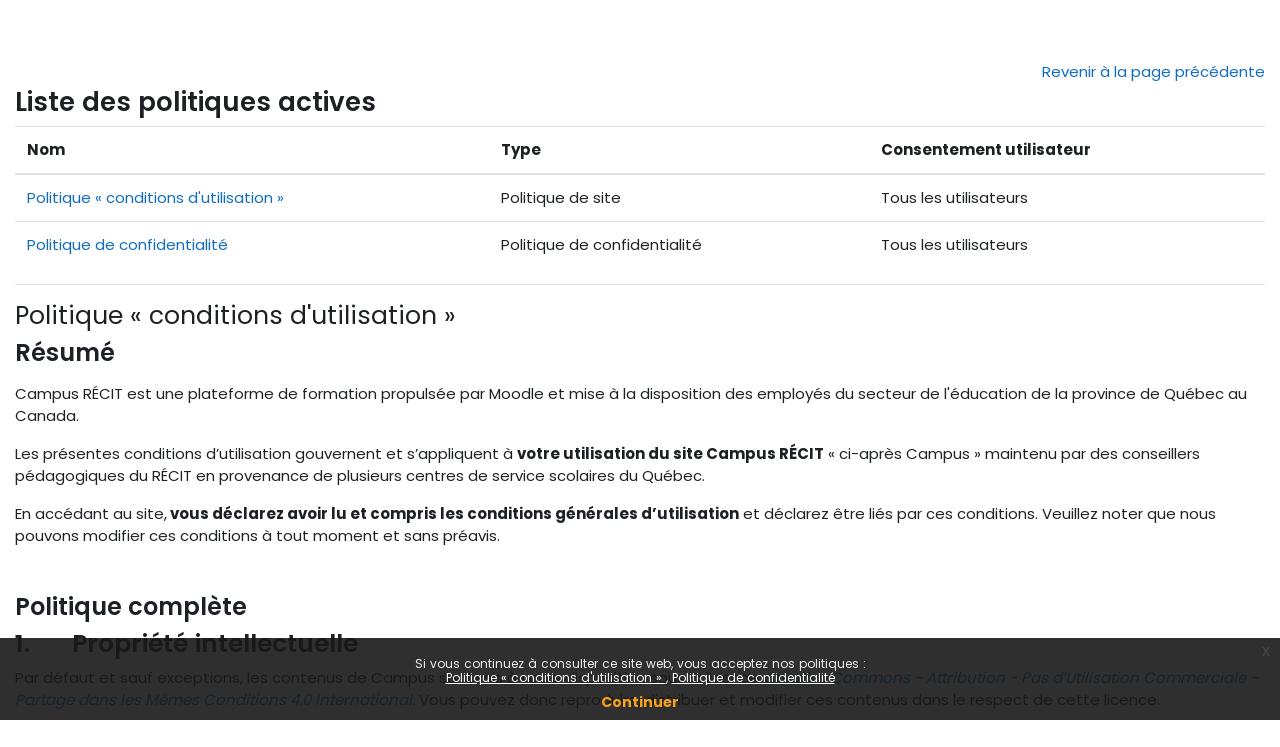

--- FILE ---
content_type: text/html; charset=utf-8
request_url: https://campus.recit.qc.ca/admin/tool/policy/viewall.php?returnurl=https%3A%2F%2Fcampus.recit.qc.ca%2Fmod%2Fpage%2Fview.php%3Fid%3D8562
body_size: 10570
content:
<!DOCTYPE html>

<html  dir="ltr" lang="fr" xml:lang="fr">
<head>
    <title>Politiques et accords | Campus RÉCIT</title>
    <link rel="shortcut icon" href="https://campus.recit.qc.ca/pluginfile.php/1/core_admin/favicon/64x64/1769797526/RECIT_Logo_RVB.resized_noborder.png" />
    <meta http-equiv="Content-Type" content="text/html; charset=utf-8" />
<meta name="keywords" content="moodle, Politiques et accords | Campus RÉCIT" />
<link rel="stylesheet" type="text/css" href="https://campus.recit.qc.ca/theme/yui_combo.php?rollup/3.18.1/yui-moodlesimple-min.css" /><script id="firstthemesheet" type="text/css">/** Required in order to fix style inclusion problems in IE with YUI **/</script><link rel="stylesheet" type="text/css" href="https://campus.recit.qc.ca/theme/styles.php/campusrecit/1769797526_1767872649/all" />
<script>
//<![CDATA[
var M = {}; M.yui = {};
M.pageloadstarttime = new Date();
M.cfg = {"wwwroot":"https:\/\/campus.recit.qc.ca","apibase":"https:\/\/campus.recit.qc.ca\/r.php\/api","homeurl":{},"sesskey":"aKHNdXwRCE","sessiontimeout":"28800","sessiontimeoutwarning":"1800","themerev":"1769797526","slasharguments":1,"theme":"campusrecit","iconsystemmodule":"core\/icon_system_fontawesome","jsrev":"1769797526","admin":"admin","svgicons":true,"usertimezone":"Am\u00e9rique\/New York","language":"fr_ca","courseId":1,"courseContextId":2,"contextid":1,"contextInstanceId":0,"langrev":1769852403,"templaterev":"1769797526","siteId":1,"userId":0};var yui1ConfigFn = function(me) {if(/-skin|reset|fonts|grids|base/.test(me.name)){me.type='css';me.path=me.path.replace(/\.js/,'.css');me.path=me.path.replace(/\/yui2-skin/,'/assets/skins/sam/yui2-skin')}};
var yui2ConfigFn = function(me) {var parts=me.name.replace(/^moodle-/,'').split('-'),component=parts.shift(),module=parts[0],min='-min';if(/-(skin|core)$/.test(me.name)){parts.pop();me.type='css';min=''}
if(module){var filename=parts.join('-');me.path=component+'/'+module+'/'+filename+min+'.'+me.type}else{me.path=component+'/'+component+'.'+me.type}};
YUI_config = {"debug":false,"base":"https:\/\/campus.recit.qc.ca\/lib\/yuilib\/3.18.1\/","comboBase":"https:\/\/campus.recit.qc.ca\/theme\/yui_combo.php?","combine":true,"filter":null,"insertBefore":"firstthemesheet","groups":{"yui2":{"base":"https:\/\/campus.recit.qc.ca\/lib\/yuilib\/2in3\/2.9.0\/build\/","comboBase":"https:\/\/campus.recit.qc.ca\/theme\/yui_combo.php?","combine":true,"ext":false,"root":"2in3\/2.9.0\/build\/","patterns":{"yui2-":{"group":"yui2","configFn":yui1ConfigFn}}},"moodle":{"name":"moodle","base":"https:\/\/campus.recit.qc.ca\/theme\/yui_combo.php?m\/1769797526\/","combine":true,"comboBase":"https:\/\/campus.recit.qc.ca\/theme\/yui_combo.php?","ext":false,"root":"m\/1769797526\/","patterns":{"moodle-":{"group":"moodle","configFn":yui2ConfigFn}},"filter":null,"modules":{"moodle-core-event":{"requires":["event-custom"]},"moodle-core-blocks":{"requires":["base","node","io","dom","dd","dd-scroll","moodle-core-dragdrop","moodle-core-notification"]},"moodle-core-notification":{"requires":["moodle-core-notification-dialogue","moodle-core-notification-alert","moodle-core-notification-confirm","moodle-core-notification-exception","moodle-core-notification-ajaxexception"]},"moodle-core-notification-dialogue":{"requires":["base","node","panel","escape","event-key","dd-plugin","moodle-core-widget-focusafterclose","moodle-core-lockscroll"]},"moodle-core-notification-alert":{"requires":["moodle-core-notification-dialogue"]},"moodle-core-notification-confirm":{"requires":["moodle-core-notification-dialogue"]},"moodle-core-notification-exception":{"requires":["moodle-core-notification-dialogue"]},"moodle-core-notification-ajaxexception":{"requires":["moodle-core-notification-dialogue"]},"moodle-core-dragdrop":{"requires":["base","node","io","dom","dd","event-key","event-focus","moodle-core-notification"]},"moodle-core-lockscroll":{"requires":["plugin","base-build"]},"moodle-core-maintenancemodetimer":{"requires":["base","node"]},"moodle-core-handlebars":{"condition":{"trigger":"handlebars","when":"after"}},"moodle-core-actionmenu":{"requires":["base","event","node-event-simulate"]},"moodle-core-chooserdialogue":{"requires":["base","panel","moodle-core-notification"]},"moodle-core_availability-form":{"requires":["base","node","event","event-delegate","panel","moodle-core-notification-dialogue","json"]},"moodle-course-dragdrop":{"requires":["base","node","io","dom","dd","dd-scroll","moodle-core-dragdrop","moodle-core-notification","moodle-course-coursebase","moodle-course-util"]},"moodle-course-util":{"requires":["node"],"use":["moodle-course-util-base"],"submodules":{"moodle-course-util-base":{},"moodle-course-util-section":{"requires":["node","moodle-course-util-base"]},"moodle-course-util-cm":{"requires":["node","moodle-course-util-base"]}}},"moodle-course-management":{"requires":["base","node","io-base","moodle-core-notification-exception","json-parse","dd-constrain","dd-proxy","dd-drop","dd-delegate","node-event-delegate"]},"moodle-course-categoryexpander":{"requires":["node","event-key"]},"moodle-form-shortforms":{"requires":["node","base","selector-css3","moodle-core-event"]},"moodle-form-dateselector":{"requires":["base","node","overlay","calendar"]},"moodle-question-chooser":{"requires":["moodle-core-chooserdialogue"]},"moodle-question-searchform":{"requires":["base","node"]},"moodle-availability_completion-form":{"requires":["base","node","event","moodle-core_availability-form"]},"moodle-availability_date-form":{"requires":["base","node","event","io","moodle-core_availability-form"]},"moodle-availability_grade-form":{"requires":["base","node","event","moodle-core_availability-form"]},"moodle-availability_group-form":{"requires":["base","node","event","moodle-core_availability-form"]},"moodle-availability_grouping-form":{"requires":["base","node","event","moodle-core_availability-form"]},"moodle-availability_language-form":{"requires":["base","node","event","node-event-simulate","moodle-core_availability-form"]},"moodle-availability_profile-form":{"requires":["base","node","event","moodle-core_availability-form"]},"moodle-availability_role-form":{"requires":["base","node","event","moodle-core_availability-form"]},"moodle-mod_assign-history":{"requires":["node","transition"]},"moodle-mod_quiz-modform":{"requires":["base","node","event"]},"moodle-mod_quiz-dragdrop":{"requires":["base","node","io","dom","dd","dd-scroll","moodle-core-dragdrop","moodle-core-notification","moodle-mod_quiz-quizbase","moodle-mod_quiz-util-base","moodle-mod_quiz-util-page","moodle-mod_quiz-util-slot","moodle-course-util"]},"moodle-mod_quiz-util":{"requires":["node","moodle-core-actionmenu"],"use":["moodle-mod_quiz-util-base"],"submodules":{"moodle-mod_quiz-util-base":{},"moodle-mod_quiz-util-slot":{"requires":["node","moodle-mod_quiz-util-base"]},"moodle-mod_quiz-util-page":{"requires":["node","moodle-mod_quiz-util-base"]}}},"moodle-mod_quiz-autosave":{"requires":["base","node","event","event-valuechange","node-event-delegate","io-form","datatype-date-format"]},"moodle-mod_quiz-toolboxes":{"requires":["base","node","event","event-key","io","moodle-mod_quiz-quizbase","moodle-mod_quiz-util-slot","moodle-core-notification-ajaxexception"]},"moodle-mod_quiz-quizbase":{"requires":["base","node"]},"moodle-mod_quiz-questionchooser":{"requires":["moodle-core-chooserdialogue","moodle-mod_quiz-util","querystring-parse"]},"moodle-message_airnotifier-toolboxes":{"requires":["base","node","io"]},"moodle-editor_atto-rangy":{"requires":[]},"moodle-editor_atto-editor":{"requires":["node","transition","io","overlay","escape","event","event-simulate","event-custom","node-event-html5","node-event-simulate","yui-throttle","moodle-core-notification-dialogue","moodle-editor_atto-rangy","handlebars","timers","querystring-stringify"]},"moodle-editor_atto-plugin":{"requires":["node","base","escape","event","event-outside","handlebars","event-custom","timers","moodle-editor_atto-menu"]},"moodle-editor_atto-menu":{"requires":["moodle-core-notification-dialogue","node","event","event-custom"]},"moodle-report_eventlist-eventfilter":{"requires":["base","event","node","node-event-delegate","datatable","autocomplete","autocomplete-filters"]},"moodle-report_loglive-fetchlogs":{"requires":["base","event","node","io","node-event-delegate"]},"moodle-gradereport_history-userselector":{"requires":["escape","event-delegate","event-key","handlebars","io-base","json-parse","moodle-core-notification-dialogue"]},"moodle-qbank_editquestion-chooser":{"requires":["moodle-core-chooserdialogue"]},"moodle-tool_lp-dragdrop-reorder":{"requires":["moodle-core-dragdrop"]},"moodle-assignfeedback_editpdf-editor":{"requires":["base","event","node","io","graphics","json","event-move","event-resize","transition","querystring-stringify-simple","moodle-core-notification-dialog","moodle-core-notification-alert","moodle-core-notification-warning","moodle-core-notification-exception","moodle-core-notification-ajaxexception"]},"moodle-atto_accessibilitychecker-button":{"requires":["color-base","moodle-editor_atto-plugin"]},"moodle-atto_accessibilityhelper-button":{"requires":["moodle-editor_atto-plugin"]},"moodle-atto_align-button":{"requires":["moodle-editor_atto-plugin"]},"moodle-atto_bold-button":{"requires":["moodle-editor_atto-plugin"]},"moodle-atto_charmap-button":{"requires":["moodle-editor_atto-plugin"]},"moodle-atto_clear-button":{"requires":["moodle-editor_atto-plugin"]},"moodle-atto_collapse-button":{"requires":["moodle-editor_atto-plugin"]},"moodle-atto_embedquestion-button":{"requires":["moodle-editor_atto-plugin"]},"moodle-atto_emojipicker-button":{"requires":["moodle-editor_atto-plugin"]},"moodle-atto_emoticon-button":{"requires":["moodle-editor_atto-plugin"]},"moodle-atto_equation-button":{"requires":["moodle-editor_atto-plugin","moodle-core-event","io","event-valuechange","tabview","array-extras"]},"moodle-atto_fullscreen-button":{"requires":["event-resize","moodle-editor_atto-plugin"]},"moodle-atto_h5p-button":{"requires":["moodle-editor_atto-plugin"]},"moodle-atto_hr-button":{"requires":["moodle-editor_atto-plugin"]},"moodle-atto_html-button":{"requires":["promise","moodle-editor_atto-plugin","moodle-atto_html-beautify","moodle-atto_html-codemirror","event-valuechange"]},"moodle-atto_html-beautify":{},"moodle-atto_html-codemirror":{"requires":["moodle-atto_html-codemirror-skin"]},"moodle-atto_htmlbootstrapeditor-button":{"requires":["moodle-editor_atto-plugin"]},"moodle-atto_htmlplus-button":{"requires":["moodle-editor_atto-plugin","moodle-atto_htmlplus-beautify","moodle-atto_htmlplus-codemirror","event-valuechange"]},"moodle-atto_htmlplus-beautify":{},"moodle-atto_htmlplus-codemirror":{"requires":["moodle-atto_htmlplus-codemirror-skin"]},"moodle-atto_image-button":{"requires":["moodle-editor_atto-plugin"]},"moodle-atto_indent-button":{"requires":["moodle-editor_atto-plugin"]},"moodle-atto_italic-button":{"requires":["moodle-editor_atto-plugin"]},"moodle-atto_link-button":{"requires":["moodle-editor_atto-plugin"]},"moodle-atto_managefiles-button":{"requires":["moodle-editor_atto-plugin"]},"moodle-atto_managefiles-usedfiles":{"requires":["node","escape"]},"moodle-atto_media-button":{"requires":["moodle-editor_atto-plugin","moodle-form-shortforms"]},"moodle-atto_multilang2-button":{"requires":["moodle-editor_atto-plugin"]},"moodle-atto_noautolink-button":{"requires":["moodle-editor_atto-plugin"]},"moodle-atto_orderedlist-button":{"requires":["moodle-editor_atto-plugin"]},"moodle-atto_recitautolink-button":{"requires":["moodle-editor_atto-plugin"]},"moodle-atto_recittakepicture-button":{"requires":["moodle-editor_atto-plugin"]},"moodle-atto_recordrtc-button":{"requires":["moodle-editor_atto-plugin","moodle-atto_recordrtc-recording"]},"moodle-atto_recordrtc-recording":{"requires":["moodle-atto_recordrtc-button"]},"moodle-atto_rtl-button":{"requires":["moodle-editor_atto-plugin"]},"moodle-atto_strike-button":{"requires":["moodle-editor_atto-plugin"]},"moodle-atto_subscript-button":{"requires":["moodle-editor_atto-plugin"]},"moodle-atto_superscript-button":{"requires":["moodle-editor_atto-plugin"]},"moodle-atto_table-button":{"requires":["moodle-editor_atto-plugin","moodle-editor_atto-menu","event","event-valuechange"]},"moodle-atto_title-button":{"requires":["moodle-editor_atto-plugin"]},"moodle-atto_underline-button":{"requires":["moodle-editor_atto-plugin"]},"moodle-atto_undo-button":{"requires":["moodle-editor_atto-plugin"]},"moodle-atto_unorderedlist-button":{"requires":["moodle-editor_atto-plugin"]}}},"gallery":{"name":"gallery","base":"https:\/\/campus.recit.qc.ca\/lib\/yuilib\/gallery\/","combine":true,"comboBase":"https:\/\/campus.recit.qc.ca\/theme\/yui_combo.php?","ext":false,"root":"gallery\/1769797526\/","patterns":{"gallery-":{"group":"gallery"}}}},"modules":{"core_filepicker":{"name":"core_filepicker","fullpath":"https:\/\/campus.recit.qc.ca\/lib\/javascript.php\/1769797526\/repository\/filepicker.js","requires":["base","node","node-event-simulate","json","async-queue","io-base","io-upload-iframe","io-form","yui2-treeview","panel","cookie","datatable","datatable-sort","resize-plugin","dd-plugin","escape","moodle-core_filepicker","moodle-core-notification-dialogue"]},"core_comment":{"name":"core_comment","fullpath":"https:\/\/campus.recit.qc.ca\/lib\/javascript.php\/1769797526\/comment\/comment.js","requires":["base","io-base","node","json","yui2-animation","overlay","escape"]}},"logInclude":[],"logExclude":[],"logLevel":null};
M.yui.loader = {modules: {}};

//]]>
</script>

<!-- Matomo ajouté le 26 février 2024 -->
<script>
  var _paq = window._paq = window._paq || [];
  /* tracker methods like "setCustomDimension" should be called before "trackPageView" */
  _paq.push(['trackPageView']);
  _paq.push(['enableLinkTracking']);
  (function() {
    var u="https://matomo.dev.collecto.ca/";
    _paq.push(['setTrackerUrl', u+'matomo.php']);
    _paq.push(['setSiteId', '5']);
    var d=document, g=d.createElement('script'), s=d.getElementsByTagName('script')[0];
    g.async=true; g.src=u+'matomo.js'; s.parentNode.insertBefore(g,s);
  })();
</script>
<!-- End Matomo Code -->
<style>
 .bg-gray {background-color:#e6e6e6;}
nav li[data-key='calendar'],.login-signup {
    display: none;
}
#page-mod-questionnaire-questions #fgroup_id_manageqgroup input[type="image"] {
    max-height: 16px;
}
</style><meta property='og:image' content='//campus.recit.qc.ca/pluginfile.php/1/theme_campusrecit/fblogo/1769797526/Logo%20Campus%20%281200%20x%20630%20px%29.png'/>
           <link rel='image_src' href='//campus.recit.qc.ca/pluginfile.php/1/theme_campusrecit/fblogo/1769797526/Logo%20Campus%20%281200%20x%20630%20px%29.png'/>
    <meta name="viewport" content="width=device-width, initial-scale=1.0">
</head>
<body  id="page-admin-tool-policy-viewall" class="format-site admin path-admin path-admin-tool path-admin-tool-policy chrome dir-ltr lang-fr_ca yui-skin-sam yui3-skin-sam campus-recit-qc-ca pagelayout-popup course-1 context-1 notloggedin theme ">
<div class="toast-wrapper mx-auto py-0 fixed-top" role="status" aria-live="polite"></div>

<div id="page-wrapper" class="d-print-block">

    <div>
    <a class="sr-only sr-only-focusable" href="#maincontent">Passer au contenu principal</a>
</div><script src="https://campus.recit.qc.ca/lib/javascript.php/1769797526/lib/polyfills/polyfill.js"></script>
<script src="https://campus.recit.qc.ca/theme/yui_combo.php?rollup/3.18.1/yui-moodlesimple-min.js"></script><script src="https://campus.recit.qc.ca/theme/jquery.php/core/jquery-3.7.1.min.js"></script>
<script src="https://campus.recit.qc.ca/lib/javascript.php/1769797526/lib/javascript-static.js"></script>
<script src="https://campus.recit.qc.ca/lib/javascript.php/1769797526/filter/recitcahiertraces/RecitApi.js"></script>
<script src="https://campus.recit.qc.ca/lib/javascript.php/1769797526/filter/recitcahiertraces/filter.js"></script>
<script>
//<![CDATA[
document.body.className += ' jsenabled';
//]]>
</script>

<script src='https://campus.recit.qc.ca/lib/editor/atto/plugins/htmlbootstrapeditor/content.js'></script><div class="eupopup eupopup-container eupopup-container-block eupopup-container-bottom eupopup-block eupopup-style-compact" role="dialog" aria-label="Politiques">
    </div>
    <div class="eupopup-markup d-none">
        <div class="eupopup-head"></div>
        <div class="eupopup-body">
            Si vous continuez à consulter ce site web, vous acceptez nos politiques :
            <ul>
                    <li>
                        <a href="https://campus.recit.qc.ca/admin/tool/policy/view.php?versionid=4&amp;returnurl=https%3A%2F%2Fcampus.recit.qc.ca%2Fadmin%2Ftool%2Fpolicy%2Fviewall.php" data-action="view-guest" data-versionid="4" data-behalfid="1">
                            Politique « conditions d'utilisation »
                        </a>
                    </li>
                    <li>
                        <a href="https://campus.recit.qc.ca/admin/tool/policy/view.php?versionid=2&amp;returnurl=https%3A%2F%2Fcampus.recit.qc.ca%2Fadmin%2Ftool%2Fpolicy%2Fviewall.php" data-action="view-guest" data-versionid="2" data-behalfid="1">
                            Politique de confidentialité
                        </a>
                    </li>
            </ul>
        </div>
        <div class="eupopup-buttons">
            <a href="#" class="eupopup-button eupopup-button_1">Continuer</a>
        </div>
        <div class="clearfix"></div>
        <a href="#" class="eupopup-closebutton">x</a>
    </div><script src='https://campus.recit.qc.ca/filter/recitactivity/classes/qrcode/qrcode.min.js'></script><script src='https://campus.recit.qc.ca/filter/recitactivity/filter.js?v=201'></script>

    <div id="page" class="container-fluid d-print-block">
        <div id="page-content" class="row pb-3 d-print-block">
            <div id="region-main-box" class="col-12">
                <div id="region-main">
                    <span class="notifications" id="user-notifications"></span>
                    <div role="main"><span id="maincontent"></span><div class="text-end mb-1">
    <a href="https://campus.recit.qc.ca/mod/page/view.php?id=8562">Revenir à la page précédente</a>
</div>

<a id="top"></a>
<div id="policies_index">
<h1>Liste des politiques actives</h1>
<table class="table">
    <thead>
    <tr>
        <th scope="col">Nom</th>
        <th scope="col">Type</th>
        <th scope="col">Consentement utilisateur</th>
    </tr>
    </thead>
    <tbody>
        <tr>
            <td><a href="#policy-4">Politique « conditions d'utilisation »</a></td>
            <td>Politique de site</td>
            <td>Tous les utilisateurs</td>
        </tr>
        <tr>
            <td><a href="#policy-2">Politique de confidentialité</a></td>
            <td>Politique de confidentialité</td>
            <td>Tous les utilisateurs</td>
        </tr>
    </tbody>
</table>
</div>


        <hr>
    <div class="policy_version mb-3">
        <div class="clearfix mt-2">
            <h2><a id="policy-4">Politique « conditions d'utilisation »</a></h2>
        </div>
        <div class="policy_document_summary clearfix mb-1">
            <h3>Résumé</h3>
            <p></p><p dir="ltr"></p><p>Campus RÉCIT est une plateforme de formation propulsée par
Moodle et mise à la disposition des employés du secteur de l'éducation de la province de Québec au Canada.</p>

<p>Les présentes conditions d’utilisation gouvernent et
s’appliquent à <b>votre utilisation du site Campus RÉCIT</b> « ci-après Campus »
maintenu par des conseillers pédagogiques du RÉCIT en provenance de plusieurs centres
de service scolaires du Québec.</p>

<p>En accédant au site,<b> vous déclarez avoir lu et compris les
conditions générales d’utilisation</b> et déclarez être liés par ces conditions.
Veuillez noter que nous pouvons modifier ces conditions à tout moment et sans
préavis.</p><br />
        </div>
        <div class="policy_document_content mt-2">
            <h3>Politique complète</h3>
            <h2>1.     
Propriété intellectuelle</h2>

<p>Par défaut et sauf exceptions, les contenus de Campus sont mis à votre disposition sous la licence <a href="https://creativecommons.org/licenses/by-nc-sa/4.0/deed.fr"><i>Creative Commons</i><i> - </i><i>Attribution - Pas
d’Utilisation Commerciale - Partage dans les Mêmes Conditions 4.0 International</i></a>. Vous pouvez donc reproduire, distribuer et modifier ces contenus dans le respect de cette licence.</p>

<h2>2.     
Utilisation de Campus RÉCIT</h2>

<p>Dans le cadre de l'utilisation de Campus, vous vous engagez à <b>tenir une conduite respectueuse d'autrui</b>, et notamment à vous abstenir de toute diffusion de propos relatifs à l'appartenance ou à la non-appartenance, vraie ou supposée, à une ethnie
  ou une race, à la religion, aux convictions, à l'âge, au handicap, à l'orientation sexuelle et ayant pour objet ou pour effet de porter atteinte à sa dignité ou de créer un environnement hostile, dégradant, humiliant ou offensant assimilé à une discrimination.
  Il en est de même pour tout propos à connotation sexuelle ayant le même objet ou le même effet.</p>

<p>Les administrateurs du Campus peuvent accéder à votre compte et son contenu en tout temps. Toutefois, cette procédure s'applique qu'en cas d'absolue nécessité dans le but d'offrir un soutien adéquat aux utilisateurs de Campus ou pour veiller au
  respect des présentes Conditions d'utilisation.
</p>

<p>Il est strictement interdit d’utiliser Campus pour faire la promotion de produits ou services commerciaux.
  <br /></p>
<h2>3.     
Compte d’utilisateur et utilisation du compte</h2>

<p>Afin d’utiliser les services de Campus, l’utilisateur a avantage à se créer un compte en fournissant au minimum son nom complet, une adresse électronique, un mot de passe et son organisation scolaire. L’utilisateur s’engage à fournir des informations réelles et à assurer
  la confidentialité de son identifiant et de son mot de passe lui permettant d’accéder à Campus.</p>

<h2>4.     
Protection de la vie privée</h2>

<p>Campus assure la confidentialité des renseignements personnels recueillis conformément à sa Politique de confidentialité.</p>

<h2>5.     
Interruption de service</h2>

<p>Campus est accessible en tout temps (24 h par jour, 7 jours par semaine). L'hôte des serveurs de Campus se réserve toutefois la possibilité d’interrompre le service, notamment afin d’en assurer l’entretien, sans que cette
  interruption n’ouvre droit à une quelconque indemnisation.
  <br /></p>

<h2>6.     
Technologies utilisées</h2>

<p>Ce site fonctionne grâce à des logiciels libres (Linux, Apache, PHP, MySQL, Moodle).</p>

<h2>7.     
Aucune garantie</h2>

<p>En dépit du soin apporté au recueil des informations ainsi qu'à la réalisation des formations au moyen des techniques les plus récentes, des erreurs, omissions, inexactitudes, coupures ou additions indépendantes de notre volonté peuvent demeurer ou s'insérer
  sur Campus. En outre, de même que pour toute publication, après un certain temps, des informations ou éléments contenus dans ce site, peuvent devenir obsolètes. Les informations fournies sont non contractuelles.</p>

<p>En toute hypothèse et compte tenu de ce qui précède, l'utilisateur de Campus et des informations qu'il contient reconnaît qu'il en fait usage sous sa seule responsabilité. Campus ne saurait en conséquence voir sa responsabilité engagée à raison
  de tout préjudice, direct ou indirect, de quelque nature que ce soit, résultant pour tout ou partie de l'utilisation des informations de Campus.</p>

<p>Également, Campus ne saurait voir sa responsabilité engagée à raison de la nature ou du contenu des sites référencés.</p>

<h2>8.     
Questions et informations additionnelles</h2>
<p>Pour toute question ou information additionnelles, vous pouvez é<span style="font-size:0.9375rem;">crire à </span><span style="background-color:rgb(255,255,255);font-size:0.9375rem;"><a href="mailto:campus@recit.qc.ca">campus@recit.qc.ca</a></span></p><p><br /></p>
        </div>
        <div class="float-end">
            <a href="#top">
                Retour en haut
                <i class="icon text-primary fa fa-caret-up" title="Retour en haut" ></i>
            </a>
        </div>
    </div>

        <hr>
    <div class="policy_version mb-3">
        <div class="clearfix mt-2">
            <h2><a id="policy-2">Politique de confidentialité</a></h2>
        </div>
        <div class="policy_document_summary clearfix mb-1">
            <h3>Résumé</h3>
            <p></p><p dir="ltr"></p><p>Campus RÉCIT est une plateforme de formation propulsée par Moodle et mise à
la disposition des employés du secteur de l'éducation de la province de Québec au Canada. La protection de la vie
privée est une dimension importante et, en conséquence, Campus RÉCIT s’engage à
respecter la confidentialité des renseignements personnels collectés. </p>

<p>Cette
Politique de confidentialité précise la manière dont vos renseignements
personnels sont recueillis, utilisés, divulgués, traités et conservés dans le
cadre des activités du Campus RÉCIT.</p><br />
        </div>
        <div class="policy_document_content mt-2">
            <h3>Politique complète</h3>
            <h1>Acceptation</h1>
<p>En créant un compte dans Campus RÉCIT, vous consentez et acceptez le fait que les informations vous concernant puissent être collectées, utilisées et divulguées conformément à cette politique et aux Conditions générales d’utilisation de Campus RÉCIT.</p>
<p>Si vous n’acceptez pas ces termes, vous pouvez utiliser les services de Campus RÉCIT mais de façon anonyme seulement. Plusieurs fonctions sont alors inaccessibles, notamment les tests, remises de travaux, octroi de badges, etc.</p>
<h1>Portée</h1>
<p>Campus RÉCIT est assujettie à la <i>Loi sur l’accès aux documents des organismes publics et sur la protection des renseignements personnels</i> (RLRQ c. A-2.1).</p>
<p>Les formations de Campus RÉCIT contiennent parfois des liens vers des sites publiés par d’autres fournisseurs de contenu. Ces sites ne sont pas sous notre contrôle; nous ne sommes pas responsables de la collecte et de l’utilisation de vos renseignements personnels par ces sites. De façon générale, nous ne diffusons pas vos données à ces sites. Vous devriez lire les politiques de confidentialité de chacun des sites visités.</p>
<h1>Sécurité</h1>
<p>Campus RÉCIT détermine les finalités pour lesquelles il recueille des renseignements personnels. Ces renseignements personnels sont conservés selon les paramètres fixés de la finalité. Par la suite, ces renseignements sont anonymisés ou détruits de manière sécuritaire.</p>
<p>L’accès aux serveurs est sécurisé selon des procédures et contrôles appropriés par l'hôte des serveurs de Campus RÉCIT. Seules les personnes autorisées peuvent y avoir accès. Celles-ci s’engagent à respecter la confidentialité des renseignements personnels.</p>
<p>Des sauvegardes de la base de données (incluant les renseignements personnels) sont effectuées à intervalle régulier.</p>
<h1>Modification de la politique</h1>
<p>Toute modification à cette politique occasionnera une nouvelle demande d’acceptation de chaque utilisateur des services de Campus RÉCIT.</p>
<h1>Collecte des renseignements personnels</h1>
<p>Lors de la création de votre compte, nous collectons les renseignements obligatoires suivants :</p>
<ul type="disc">
  <li>Nom</li>
  <li>Prénom</li>
  <li>Adresse électronique</li>
  <li>Organisation/Établissement scolaire</li>
</ul>
<p>Ces renseignements sont conservés jusqu’à ce que l’une des deux situations se produise :</p>
<p>·       vous demandez la suppression des données</p>
<p>·       après 5 années d’inactivité</p>
<h1>Données recueillies</h1>
<p>Des données de fréquentation sont générées et recueillies par Campus RÉCIT concernant l’utilisation des services. Il s’agit de données anonymes et utilisées pour des
  fins statistiques d’accès et d’utilisation de Campus RÉCIT. L’analyse de ces données nous permet entre autres d’améliorer les services et les fonctionnalités de Campus RÉCIT.</p>
<p>D’autres données sont générées par la plateforme Moodle. Ces données peuvent être utilisées et partagées avec de tierces parties, notamment pour nous aider à personnaliser l’expérience, à améliorer l’accessibilité, à des fins de recherche scientifique
  et pour suivre la progression et l’achèvement d’une formation.
</p>
<p>Également, au moment de la création de votre compte, vous devez indiquer votre organisation. En procédant ainsi, vous acceptez que le conseiller RÉCIT de votre organisation puisse consulter votre profil et votre progression dans les différentes formations
  offertes dans Campus. Si vous ne désirez pas être accompagné par votre conseiller RÉCIT, vous devrez utiliser l’option « Autre » au champ organisation de votre profil.</p>
<p>Certaines informations sont collectées au moyen de fichiers témoins, communément appelées « cookies ». Ce cookie ne permet pas de vous identifier; il enregistre des informations relatives à votre navigation.</p>
<p>Dans les formations, on retrouve plusieurs types d‘interactivité. Les informations découlant de vos interactions avec la plateforme et les autres apprenants sont conservées pour une période de trois ans.</p>
<h1>Demandes de données</h1>
<p>Tout utilisateur inscrit peut demander une copie des données personnelles collectées dans Campus RÉCIT. Il est également possible de demander la suppression de ses données.
</p>
<p>Pour tout litige, question ou plainte, veuillez contacter <a href="mailto:campus@recit.qc.ca">campus@recit.qc.ca</a>.</p>
<br />
        </div>
        <div class="float-end">
            <a href="#top">
                Retour en haut
                <i class="icon text-primary fa fa-caret-up" title="Retour en haut" ></i>
            </a>
        </div>
    </div></div>
                    
                    
                </div>
            </div>
        </div>
    </div>

    

</div>
<script>
//<![CDATA[
var require = {
    baseUrl : 'https://campus.recit.qc.ca/lib/requirejs.php/1769797526/',
    // We only support AMD modules with an explicit define() statement.
    enforceDefine: true,
    skipDataMain: true,
    waitSeconds : 0,

    paths: {
        jquery: 'https://campus.recit.qc.ca/lib/javascript.php/1769797526/lib/jquery/jquery-3.7.1.min',
        jqueryui: 'https://campus.recit.qc.ca/lib/javascript.php/1769797526/lib/jquery/ui-1.13.2/jquery-ui.min',
        jqueryprivate: 'https://campus.recit.qc.ca/lib/javascript.php/1769797526/lib/requirejs/jquery-private'
    },

    // Custom jquery config map.
    map: {
      // '*' means all modules will get 'jqueryprivate'
      // for their 'jquery' dependency.
      '*': { jquery: 'jqueryprivate' },

      // 'jquery-private' wants the real jQuery module
      // though. If this line was not here, there would
      // be an unresolvable cyclic dependency.
      jqueryprivate: { jquery: 'jquery' }
    }
};

//]]>
</script>
<script src="https://campus.recit.qc.ca/lib/javascript.php/1769797526/lib/requirejs/require.min.js"></script>
<script>
//<![CDATA[
M.util.js_pending("core/first");
require(['core/first'], function() {
require(['core/prefetch'])
;
require(["media_videojs/loader"], function(loader) {
    loader.setUp('fr');
});;
M.util.js_pending('filter_mathjaxloader/loader'); require(['filter_mathjaxloader/loader'], function(amd) {amd.configure({"mathjaxconfig":"MathJax.Hub.Config({\r\n    config: [\"Accessible.js\", \"Safe.js\"],\r\n    errorSettings: { message: [\"!\"] },\r\n    skipStartupTypeset: true,\r\n    messageStyle: \"none\"\r\n});\r\n","lang":"fr"}); M.util.js_complete('filter_mathjaxloader/loader');});;
M.util.js_pending('filter_glossary/autolinker'); require(['filter_glossary/autolinker'], function(amd) {amd.init(); M.util.js_complete('filter_glossary/autolinker');});;

        require(['jquery', 'tool_policy/jquery-eu-cookie-law-popup', 'tool_policy/policyactions'], function($, Popup, ActionsMod) {
            // Initialise the guest popup.
            $(document).ready(function() {
                // Initialize popup.
                $(document.body).addClass('eupopup');
                if ($(".eupopup").length > 0) {
                    $(document).euCookieLawPopup().init();
                }

                // Initialise the JS for the modal window which displays the policy versions.
                ActionsMod.init('[data-action="view-guest"]');
            });
        });
    ;

M.util.js_pending('theme_boost/loader');
require(['theme_boost/loader'], function() {
    M.util.js_complete('theme_boost/loader');
});
;
M.util.js_pending('core/notification'); require(['core/notification'], function(amd) {amd.init(1, []); M.util.js_complete('core/notification');});;
M.util.js_pending('core/log'); require(['core/log'], function(amd) {amd.setConfig({"level":"warn"}); M.util.js_complete('core/log');});;
M.util.js_pending('core/page_global'); require(['core/page_global'], function(amd) {amd.init(); M.util.js_complete('core/page_global');});;
M.util.js_pending('core/utility'); require(['core/utility'], function(amd) {M.util.js_complete('core/utility');});;
M.util.js_pending('core/storage_validation'); require(['core/storage_validation'], function(amd) {amd.init(null); M.util.js_complete('core/storage_validation');});
    M.util.js_complete("core/first");
});
//]]>
</script>
<script src="https://cdn.jsdelivr.net/npm/mathjax@2.7.9/MathJax.js?delayStartupUntil=configured"></script>
<script src="https://campus.recit.qc.ca/lib/javascript.php/1769797526/theme/campusrecit/javascript/theme-init-vars.js"></script>
<script src="https://campus.recit.qc.ca/theme/javascript.php/campusrecit/1769797526/footer"></script>
<script src="https://campus.recit.qc.ca/lib/javascript.php/1769797526/admin/tool/htmlbootstrapeditor/content.js"></script>
<script src="https://campus.recit.qc.ca/lib/javascript.php/1769797526/admin/tool/htmlbootstrapeditor/editor.js"></script>
<script>
//<![CDATA[
M.str = {"moodle":{"lastmodified":"Modifi\u00e9 le","name":"Nom","error":"Erreur","info":"Information","yes":"Oui","no":"Non","cancel":"Annuler","confirm":"Confirm\u00e9","areyousure":"Voulez-vous vraiment continuer\u00a0?","closebuttontitle":"Fermer","unknownerror":"Erreur inconnue","file":"Fichier","url":"URL","collapseall":"Tout replier","expandall":"Tout d\u00e9plier"},"repository":{"type":"Type","size":"Taille","invalidjson":"Cha\u00eene JSON non valide","nofilesattached":"Aucun fichier joint","filepicker":"S\u00e9lecteur de fichiers","logout":"D\u00e9connexion","nofilesavailable":"Aucun fichier disponible","norepositoriesavailable":"D\u00e9sol\u00e9, aucun de vos d\u00e9p\u00f4ts actuels ne peut retourner de fichiers dans le format requis.","fileexistsdialogheader":"Le fichier existe","fileexistsdialog_editor":"Un fichier de ce nom a d\u00e9j\u00e0 \u00e9t\u00e9 joint au texte que vous modifiez.","fileexistsdialog_filemanager":"Un fichier de ce nom a d\u00e9j\u00e0 \u00e9t\u00e9 joint","renameto":"Renommer \u00e0 \u00ab\u00a0{$a}\u00a0\u00bb","referencesexist":"Il y a {$a} liens qui pointent vers ce fichier","select":"S\u00e9lectionnez"},"admin":{"confirmdeletecomments":"Voulez-vous vraiment supprimer les commentaires s\u00e9lectionn\u00e9s\u00a0?","confirmation":"Confirmation"},"filter_recitcahiertraces":{"msgSuccess":"L'action a \u00e9t\u00e9 compl\u00e9t\u00e9e avec succ\u00e8s.","msgConfirmReset":"Confirmez-vous la r\u00e9initialisation?"},"theme_campusrecit":{"msgleavingmoodle":"\u00cates-vous s\u00fbr de vouloir quitter Moodle - Ce lien vous m\u00e8ne vers un site en dehors de Moodle?"},"debug":{"debuginfo":"Info de d\u00e9bogage","line":"Ligne","stacktrace":"Trace de la pile"},"langconfig":{"labelsep":"&nbsp;"}};
//]]>
</script>
<script>
//<![CDATA[
(function() {theme_init_vars(Y, {"showleavingsitewarning":false});
M.util.help_popups.setup(Y);
 M.util.js_pending('random697e5d818e2523'); Y.on('domready', function() { M.util.js_complete("init");  M.util.js_complete('random697e5d818e2523'); });
})();
//]]>
</script>


</body></html>

--- FILE ---
content_type: application/javascript; charset=utf-8
request_url: https://campus.recit.qc.ca/theme/javascript.php/campusrecit/1769797526/footer
body_size: 2427
content:
function _isInteger(val){var digits="1234567890";for(var i=0;i<val.length;i++){if(digits.indexOf(val.charAt(i))==-1){return!1}}
return!0}
function _getInt(str,i,minlength,maxlength){for(var x=maxlength;x>=minlength;x--){var token=str.substring(i,i+x);if(token.length<minlength){return null}
if(_isInteger(token)){return token}}
return null}
var MONTH_NAMES=new Array('January','February','March','April','May','June','July','August','September','October','November','December','Jan','Feb','Mar','Apr','May','Jun','Jul','Aug','Sep','Oct','Nov','Dec');var DAY_NAMES=new Array('Sunday','Monday','Tuesday','Wednesday','Thursday','Friday','Saturday','Sun','Mon','Tue','Wed','Thu','Fri','Sat');function LZ(x){return(x<0||x>9?"":"0")+x}
function getDateFromFormat(val,format){val=val+"";format=format+"";var i_val=0;var i_format=0;var c="";var token="";var token2="";var x,y;var now=new Date();var year=now.getYear()+1900;var month=now.getMonth()+1;var date=1;var hh=now.getHours();var mm=now.getMinutes();var ss=now.getSeconds();var ampm="";while(i_format<format.length){c=format.charAt(i_format);token="";while((format.charAt(i_format)==c)&&(i_format<format.length)){token+=format.charAt(i_format++)}
if(token=="yyyy"||token=="yy"||token=="y"){if(token=="yyyy"){x=4;y=4}
if(token=="yy"){x=2;y=2}
if(token=="y"){x=2;y=4}
year=_getInt(val,i_val,x,y);if(year==null){return 0}
i_val+=year.length;if(year.length==2){if(year>70){year=1900+(year-0)}else{year=2000+(year-0)}}}else if(token=="MMM"||token=="NNN"){month=0;for(var i=0;i<MONTH_NAMES.length;i++){var month_name=MONTH_NAMES[i];if(val.substring(i_val,i_val+month_name.length).toLowerCase()==month_name.toLowerCase()){if(token=="MMM"||(token=="NNN"&&i>11)){month=i+1;if(month>12){month-=12}
i_val+=month_name.length;break}}}
if((month<1)||(month>12)){return 0}}else if(token=="EE"||token=="E"){for(var i=0;i<DAY_NAMES.length;i++){var day_name=DAY_NAMES[i];if(val.substring(i_val,i_val+day_name.length).toLowerCase()==day_name.toLowerCase()){i_val+=day_name.length;break}}}else if(token=="MM"||token=="M"){month=_getInt(val,i_val,token.length,2);if(month==null||(month<1)||(month>12)){return 0}
i_val+=month.length}else if(token=="dd"||token=="d"){date=_getInt(val,i_val,token.length,2);if(date==null||(date<1)||(date>31)){return 0}
i_val+=date.length}else if(token=="hh"||token=="h"){hh=_getInt(val,i_val,token.length,2);if(hh==null||(hh<1)||(hh>12)){return 0}
i_val+=hh.length}else if(token=="HH"||token=="H"){hh=_getInt(val,i_val,token.length,2);if(hh==null||(hh<0)||(hh>23)){return 0}
i_val+=hh.length}else if(token=="KK"||token=="K"){hh=_getInt(val,i_val,token.length,2);if(hh==null||(hh<0)||(hh>11)){return 0}
i_val+=hh.length}else if(token=="kk"||token=="k"){hh=_getInt(val,i_val,token.length,2);if(hh==null||(hh<1)||(hh>24)){return 0}
i_val+=hh.length;hh--}else if(token=="mm"||token=="m"){mm=_getInt(val,i_val,token.length,2);if(mm==null||(mm<0)||(mm>59)){return 0}
i_val+=mm.length}else if(token=="ss"||token=="s"){ss=_getInt(val,i_val,token.length,2);if(ss==null||(ss<0)||(ss>59)){return 0}
i_val+=ss.length}else if(token=="a"){if(val.substring(i_val,i_val+2).toLowerCase()=="am"){ampm="AM"}else if(val.substring(i_val,i_val+2).toLowerCase()=="pm"){ampm="PM"}else{return 0}
i_val+=2}else{if(val.substring(i_val,i_val+token.length)!=token){return 0}else{i_val+=token.length}}}
if(i_val!=val.length){return 0}
if(month==2){if(((year%4==0)&&(year%100!=0))||(year%400==0)){if(date>29){return 0}}else{if(date>28){return 0}}}
if((month==4)||(month==6)||(month==9)||(month==11)){if(date>30){return 0}}
if(hh<12&&ampm=="PM"){hh=hh-0+12}else if(hh>11&&ampm=="AM"){hh-=12}
var newdate=new Date(year,month-1,date,hh,mm,ss);return newdate};
require(["jquery"],function($){$(document).ready(function(){$('.btn-filter').click(function(){$btnElem=$(this);category_id=$btnElem.val();$category_hidden=$('#searchform_category_filter');$category_hidden.val(category_id);$category_hidden.parent('form').submit()})})});
require(["jquery"],function($){$(document).ready(function(){$("#searchBtn").click(function(e){e.preventDefault()
$('#header .search-input-form').submit()});initCourseIndex();initSubHeader();initBreadcrumb2()})});function initDrawerResize(){let d=document.querySelector('div.drawer-left#theme_boost-drawers-courseindex');let content=document.querySelector('div.main-inner');if(!d)return;let handle=document.createElement('div');handle.classList.add('drawer-handle');d.appendChild(handle);let isResizing=!1;handle.addEventListener("mousedown",(e)=>{isResizing=!0});let isMaxWidth=(newWidth)=>{let contentWidth=content.getBoundingClientRect().width;return newWidth+contentWidth+parseInt(window.getComputedStyle(content).marginRight)>window.innerWidth}
document.addEventListener("mousemove",(e)=>{if(isResizing){let newWidth=e.clientX-d.getBoundingClientRect().left;if(newWidth<100)newWidth=100;if(newWidth>1000)newWidth=1000;if(isMaxWidth(newWidth))return;d.style.width=`${newWidth}px`;d.style.maxWidth=`${newWidth}px`;localStorage.setItem('drawerwidth',newWidth)}});document.addEventListener("mouseup",()=>{isResizing=!1});let width=localStorage.getItem('drawerwidth');if(width){d.style.width=`${width}px`;d.style.maxWidth=`${width}px`}}
function initSubHeader(){let h=document.querySelector('.subheader');if(h){if(h.innerText==''){h.style.display='none'}}
const el=document.querySelector('.headband');if(el){window.addEventListener('scroll',function(){if(window.scrollY>0){el.classList.add('fixed')}else{el.classList.remove('fixed')}})}}
function initCourseIndex(){let btn=document.querySelector('.drawer .collapseall');if(!btn)return;btn.addEventListener('click',function(){let accordionItems=document.querySelectorAll('.accordion-item');let isCollapsed=!(accordionItems[0].querySelector('.accordion-collapse').classList.contains('show'));accordionItems.forEach(item=>{if(isCollapsed){item.querySelector('.accordion-collapse').classList.add('show');item.querySelector('.accordion-button').classList.remove('collapsed')}else{item.querySelector('.accordion-collapse').classList.remove('show');item.querySelector('.accordion-button').classList.add('collapsed')}})});let hash=window.location.hash.substring(1);if(hash){let el=document.querySelector('.'+hash);if(el){el.classList.add('active')}}
document.querySelectorAll('.drawer .accordion-button a').forEach(link=>{link.addEventListener('click',function(event){event.stopPropagation()})})}
function initBreadcrumb2(){const breadcrumb=document.querySelector('.breadcrumb');if(!breadcrumb)return;function checkOverflow(){const clone=breadcrumb.cloneNode(!0);clone.style.position='absolute';clone.style.visibility='hidden';clone.style.whiteSpace='nowrap';clone.style.width='auto';document.body.appendChild(clone);const isOverflowing=clone.offsetWidth>breadcrumb.offsetWidth;document.body.removeChild(clone);return isOverflowing}
function replaceMiddleWithEllipsis(){const items=Array.from(breadcrumb.querySelectorAll('.breadcrumb-item'));if(items.length<=3)return;const middleItems=items.slice(1,-2);middleItems.forEach((item)=>item.style.display='none');const ellipsisItem=document.createElement('li');ellipsisItem.className='breadcrumb-item breadcrumb-toggle';ellipsisItem.textContent='...';ellipsisItem.title='Voir tout';ellipsisItem.addEventListener('click',()=>{middleItems.forEach((item)=>item.style.display='');breadcrumb.removeChild(ellipsisItem);breadcrumb.classList.add('expanded')});breadcrumb.insertBefore(ellipsisItem,items[items.length-2]);breadcrumb.classList.add('midcollapse')}
function initBreadcrumb(){setTimeout(()=>{if(checkOverflow()){replaceMiddleWithEllipsis()}
breadcrumb.classList.add('loaded')},0)}
initBreadcrumb();window.addEventListener('resize',()=>{if(breadcrumb.classList.contains('midcollapse'))return;const ellipsis=breadcrumb.querySelector('.breadcrumb-toggle');if(ellipsis)ellipsis.remove();Array.from(breadcrumb.querySelectorAll('.breadcrumb-item')).forEach(item=>{item.style.display=''});initBreadcrumb()})}

--- FILE ---
content_type: text/javascript
request_url: https://campus.recit.qc.ca/lib/editor/atto/plugins/htmlbootstrapeditor/content.js
body_size: 1160
content:
// This file is part of Moodle - http://moodle.org/
//
// Moodle is free software: you can redistribute it and/or modify
// it under the terms of the GNU General Public License as published by
// the Free Software Foundation, either version 3 of the License, or
// (at your option) any later version.
//
// Moodle is distributed in the hope that it will be useful,
// but WITHOUT ANY WARRANTY; without even the implied warranty of
// MERCHANTABILITY or FITNESS FOR A PARTICULAR PURPOSE.  See the
// GNU General Public License for more details.
//
// You should have received a copy of the GNU General Public License
// along with Moodle.  If not, see <http://www.gnu.org/licenses/>.

/**
 * Atto HTML editor
 *
 * @package    atto_htmlbseditor
 * @copyright  2019 RECIT
 * @license    {@link http://www.gnu.org/licenses/gpl-3.0.html} GNU GPL v3 or later
 */

M = M || {};
M.recit = M.recit || {};
M.recit.reciteditor = M.recit.reciteditor || {};

M.recit.reciteditor.Popup = class {
    constructor(content) {        
        let modal = document.createElement('div');
        modal.classList.add('modal', 'fade', 'attoreciteditor_popup');
        let inner2 = document.createElement('div');
        inner2.classList.add('modal-dialog');
        modal.appendChild(inner2);
        let inner = document.createElement('div');
        inner.classList.add('modal-content');
        inner2.appendChild(inner);

        let header = document.createElement('div');
        header.classList.add('modal-header');
        inner.appendChild(header);
        let btn = document.createElement('button');
        btn.classList.add('close');
        btn.innerHTML = '<span aria-hidden="true">&times;</span>';
        btn.setAttribute('data-dismiss', 'modal');
        header.appendChild(btn);
        
        let body = document.createElement('div');
        body.classList.add('modal-body');
        inner.appendChild(body);
        body.appendChild(content);
        
        document.body.appendChild(modal);
        this.popup = modal;
        $(modal).modal({show: true, backdrop: true});
        let that = this;
        $(".modal-backdrop").click(() => $(this.popup).modal('hide'));
        $(modal).on('hidden.bs.modal', function (e) {
            that.destroy()
        })
      }
      destroy(){
          this.popup.remove();
      }
      update(){
        $(this.popup).modal('handleUpdate');
      }
}

document.body.addEventListener('click',function(e){
    if(e.target && e.target.classList.contains('attoreciteditor_videobtn')){
        let url = e.target.getAttribute('data-videourl');
        if (url){
            let iframe = document.createElement('iframe');
            iframe.src = url;
            new M.recit.reciteditor.Popup(iframe);
        }
        e.preventDefault();
    }else if(e.target && e.target.classList.contains('attoreciteditor_img-popup')){
        let url = e.target.src;
        if (url){
            let img = document.createElement('img');
            img.src = url;
            new M.recit.reciteditor.Popup(img);
        }
        e.preventDefault();
    }else if(e.target && e.target.matches('.attoreciteditor_flipcard2 *')){ //Check if user clicked on a flipcard or its children
        let el = e.target;
        while (el = el.parentElement){
            if (el.classList.contains('attoreciteditor_flipcard2')){
                break;
            }
        }
        if (!el) return;
        if(el.classList.contains("hover2")){
            el.classList.remove('hover2');
        }else{
            el.classList.add('hover2');
        }
        e.preventDefault();
    }
});